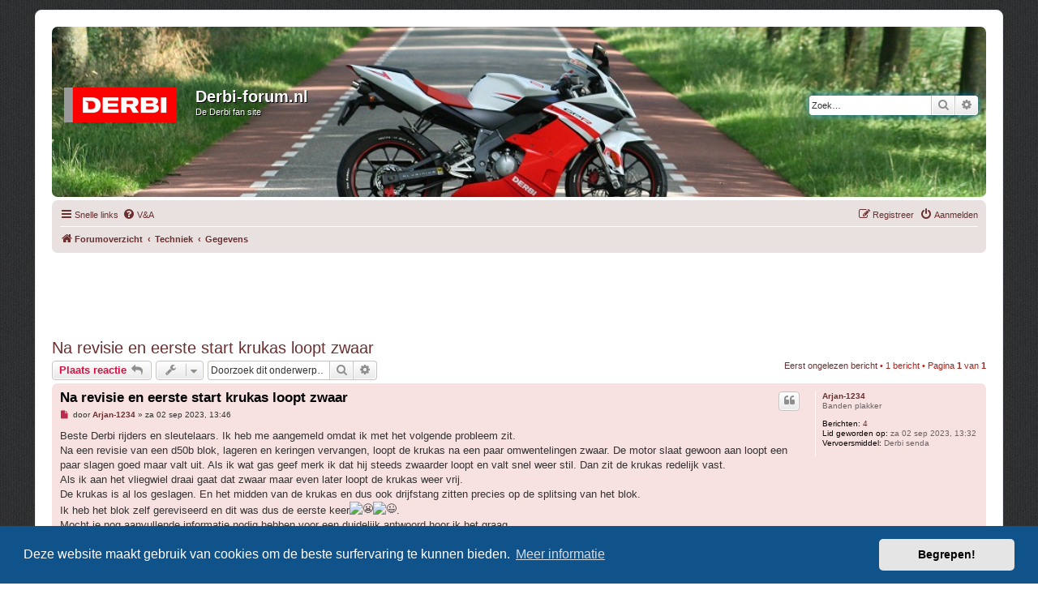

--- FILE ---
content_type: text/html; charset=UTF-8
request_url: https://www.derbi-forum.nl/viewtopic.php?f=7&p=365638&sid=336a9f9c37c755ac813ee59935d71534
body_size: 5542
content:
<!DOCTYPE html>
<html dir="ltr" lang="nl-nl">
<head>
<meta charset="utf-8" />
<meta http-equiv="X-UA-Compatible" content="IE=edge">
<meta name="viewport" content="width=device-width, initial-scale=1" />

<title>Na revisie en eerste start krukas loopt zwaar - Derbi-forum.nl</title>


	<link rel="canonical" href="https://www.derbi-forum.nl/viewtopic.php?t=27898">

<!--
	phpBB style name: prosilver
	Based on style:   prosilver (this is the default phpBB3 style)
	Original author:  Tom Beddard ( http://www.subBlue.com/ )
	Modified by:
-->

<link href="./assets/css/font-awesome.min.css?assets_version=7" rel="stylesheet">
<link href="./styles/derbi-forum/theme/stylesheet.css?assets_version=7" rel="stylesheet">
<link href="./styles/derbi-forum/theme/nl/stylesheet.css?assets_version=7" rel="stylesheet">



	<link href="./assets/cookieconsent/cookieconsent.min.css?assets_version=7" rel="stylesheet">

<!--[if lte IE 9]>
	<link href="./styles/derbi-forum/theme/tweaks.css?assets_version=7" rel="stylesheet">
<![endif]-->





</head>
<body id="phpbb" class="nojs notouch section-viewtopic ltr ">


<div id="wrap" class="wrap">
	<a id="top" class="top-anchor" accesskey="t"></a>
	<div id="page-header">
		<div class="headerbar" role="banner">
					<div class="inner">

			<div id="site-description" class="site-description">
		<a id="logo" class="logo" href="./index.php?sid=dc7ba33f37b42babccb3629fa399ed47" title="Forumoverzicht">
					<span class="site_logo"></span>
				</a>
				<h1>Derbi-forum.nl</h1>
				<p>De Derbi fan site</p>
				<p class="skiplink"><a href="#start_here">Doorgaan naar inhoud</a></p>
			</div>

									<div id="search-box" class="search-box search-header" role="search">
				<form action="./search.php?sid=dc7ba33f37b42babccb3629fa399ed47" method="get" id="search">
				<fieldset>
					<input name="keywords" id="keywords" type="search" maxlength="128" title="Zoek op sleutelwoorden" class="inputbox search tiny" size="20" value="" placeholder="Zoek…" />
					<button class="button button-search" type="submit" title="Zoek">
						<i class="icon fa-search fa-fw" aria-hidden="true"></i><span class="sr-only">Zoek</span>
					</button>
					<a href="./search.php?sid=dc7ba33f37b42babccb3629fa399ed47" class="button button-search-end" title="Uitgebreid zoeken">
						<i class="icon fa-cog fa-fw" aria-hidden="true"></i><span class="sr-only">Uitgebreid zoeken</span>
					</a>
					<input type="hidden" name="sid" value="dc7ba33f37b42babccb3629fa399ed47" />

				</fieldset>
				</form>
			</div>
						
			</div>
					</div>
				<div class="navbar" role="navigation">
	<div class="inner">

	<ul id="nav-main" class="nav-main linklist" role="menubar">

		<li id="quick-links" class="quick-links dropdown-container responsive-menu" data-skip-responsive="true">
			<a href="#" class="dropdown-trigger">
				<i class="icon fa-bars fa-fw" aria-hidden="true"></i><span>Snelle links</span>
			</a>
			<div class="dropdown">
				<div class="pointer"><div class="pointer-inner"></div></div>
				<ul class="dropdown-contents" role="menu">
					
											<li class="separator"></li>
																									<li>
								<a href="./search.php?search_id=unreadposts&amp;sid=dc7ba33f37b42babccb3629fa399ed47" role="menuitem">
									<i class="icon fa-file-o fa-fw icon-red" aria-hidden="true"></i><span>Ongelezen berichten</span>
								</a>
							</li>
													<li>
								<a href="./search.php?search_id=unanswered&amp;sid=dc7ba33f37b42babccb3629fa399ed47" role="menuitem">
									<i class="icon fa-file-o fa-fw icon-gray" aria-hidden="true"></i><span>Onbeantwoorde onderwerpen</span>
								</a>
							</li>
							<li>
								<a href="./search.php?search_id=active_topics&amp;sid=dc7ba33f37b42babccb3629fa399ed47" role="menuitem">
									<i class="icon fa-file-o fa-fw icon-blue" aria-hidden="true"></i><span>Actieve onderwerpen</span>
								</a>
							</li>
							<li class="separator"></li>
							<li>
								<a href="./search.php?sid=dc7ba33f37b42babccb3629fa399ed47" role="menuitem">
									<i class="icon fa-search fa-fw" aria-hidden="true"></i><span>Zoek</span>
								</a>
							</li>
					
										<li class="separator"></li>

									</ul>
			</div>
		</li>

				<li data-skip-responsive="true">
			<a href="/app.php/help/faq?sid=dc7ba33f37b42babccb3629fa399ed47" rel="help" title="Veelgestelde vragen" role="menuitem">
				<i class="icon fa-question-circle fa-fw" aria-hidden="true"></i><span>V&amp;A</span>
			</a>
		</li>
						
			<li class="rightside"  data-skip-responsive="true">
			<a href="./ucp.php?mode=login&amp;redirect=viewtopic.php%3Ff%3D7%26p%3D365638&amp;sid=dc7ba33f37b42babccb3629fa399ed47" title="Aanmelden" accesskey="x" role="menuitem">
				<i class="icon fa-power-off fa-fw" aria-hidden="true"></i><span>Aanmelden</span>
			</a>
		</li>
					<li class="rightside" data-skip-responsive="true">
				<a href="./ucp.php?mode=register&amp;sid=dc7ba33f37b42babccb3629fa399ed47" role="menuitem">
					<i class="icon fa-pencil-square-o  fa-fw" aria-hidden="true"></i><span>Registreer</span>
				</a>
			</li>
						</ul>

	<ul id="nav-breadcrumbs" class="nav-breadcrumbs linklist navlinks" role="menubar">
				
		
		<li class="breadcrumbs" itemscope itemtype="https://schema.org/BreadcrumbList">

			
							<span class="crumb" itemtype="https://schema.org/ListItem" itemprop="itemListElement" itemscope><a itemprop="item" href="./index.php?sid=dc7ba33f37b42babccb3629fa399ed47" accesskey="h" data-navbar-reference="index"><i class="icon fa-home fa-fw"></i><span itemprop="name">Forumoverzicht</span></a><meta itemprop="position" content="1" /></span>

											
								<span class="crumb" itemtype="https://schema.org/ListItem" itemprop="itemListElement" itemscope data-forum-id="1"><a itemprop="item" href="./viewforum.php?f=1&amp;sid=dc7ba33f37b42babccb3629fa399ed47"><span itemprop="name">Techniek</span></a><meta itemprop="position" content="2" /></span>
															
								<span class="crumb" itemtype="https://schema.org/ListItem" itemprop="itemListElement" itemscope data-forum-id="7"><a itemprop="item" href="./viewforum.php?f=7&amp;sid=dc7ba33f37b42babccb3629fa399ed47"><span itemprop="name">Gegevens</span></a><meta itemprop="position" content="3" /></span>
							
					</li>

		
					<li class="rightside responsive-search">
				<a href="./search.php?sid=dc7ba33f37b42babccb3629fa399ed47" title="Bekijk de uitgebreide zoekopties" role="menuitem">
					<i class="icon fa-search fa-fw" aria-hidden="true"></i><span class="sr-only">Zoek</span>
				</a>
			</li>
			</ul>

	</div>
</div>
	</div>

	
	<script async src="https://pagead2.googlesyndication.com/pagead/js/adsbygoogle.js"></script>
	<!-- Derbi-forum Header -->
	<ins class="adsbygoogle"
		 style="display:block;width:728px;height:90px;margin:0 auto;"
		 data-ad-client="ca-pub-3277745494094018"
		 data-ad-slot="4882449301"></ins>
	<script>
		(adsbygoogle = window.adsbygoogle || []).push({});
	</script>

	<a id="start_here" class="anchor"></a>
	<div id="page-body" class="page-body" role="main">
		
		
<h2 class="topic-title"><a href="./viewtopic.php?f=7&amp;t=27898&amp;sid=dc7ba33f37b42babccb3629fa399ed47">Na revisie en eerste start krukas loopt zwaar</a></h2>
<!-- NOTE: remove the style="display: none" when you want to have the forum description on the topic body -->
<div style="display: none !important;">Gegevens verzamelt over oa. uitlaten, ontstekingen, krukassen, handboeken etc.<br /></div>


<div class="action-bar bar-top">
	
			<a href="./posting.php?mode=reply&amp;f=7&amp;t=27898&amp;sid=dc7ba33f37b42babccb3629fa399ed47" class="button" title="Plaats een reactie">
							<span>Plaats reactie</span> <i class="icon fa-reply fa-fw" aria-hidden="true"></i>
					</a>
	
			<div class="dropdown-container dropdown-button-control topic-tools">
		<span title="Onderwerpgereedschap" class="button button-secondary dropdown-trigger dropdown-select">
			<i class="icon fa-wrench fa-fw" aria-hidden="true"></i>
			<span class="caret"><i class="icon fa-sort-down fa-fw" aria-hidden="true"></i></span>
		</span>
		<div class="dropdown">
			<div class="pointer"><div class="pointer-inner"></div></div>
			<ul class="dropdown-contents">
																												<li>
					<a href="./viewtopic.php?f=7&amp;t=27898&amp;sid=dc7ba33f37b42babccb3629fa399ed47&amp;view=print" title="Afdrukweergave" accesskey="p">
						<i class="icon fa-print fa-fw" aria-hidden="true"></i><span>Afdrukweergave</span>
					</a>
				</li>
											</ul>
		</div>
	</div>
	
			<div class="search-box" role="search">
			<form method="get" id="topic-search" action="./search.php?sid=dc7ba33f37b42babccb3629fa399ed47">
			<fieldset>
				<input class="inputbox search tiny"  type="search" name="keywords" id="search_keywords" size="20" placeholder="Doorzoek dit onderwerp…" />
				<button class="button button-search" type="submit" title="Zoek">
					<i class="icon fa-search fa-fw" aria-hidden="true"></i><span class="sr-only">Zoek</span>
				</button>
				<a href="./search.php?sid=dc7ba33f37b42babccb3629fa399ed47" class="button button-search-end" title="Uitgebreid zoeken">
					<i class="icon fa-cog fa-fw" aria-hidden="true"></i><span class="sr-only">Uitgebreid zoeken</span>
				</a>
				<input type="hidden" name="t" value="27898" />
<input type="hidden" name="sf" value="msgonly" />
<input type="hidden" name="sid" value="dc7ba33f37b42babccb3629fa399ed47" />

			</fieldset>
			</form>
		</div>
	
			<div class="pagination">
			<a href="#unread" class="mark">Eerst ongelezen bericht</a> &bull; 1 bericht
							&bull; Pagina <strong>1</strong> van <strong>1</strong>
					</div>
		</div>




				<a id="unread" class="anchor"></a>
		<div id="p365638" class="post has-profile bg2 unreadpost">
		<div class="inner">

		<dl class="postprofile" id="profile365638">
			<dt class="has-profile-rank no-avatar">
				<div class="avatar-container">
																			</div>
								<a href="./memberlist.php?mode=viewprofile&amp;u=11394&amp;sid=dc7ba33f37b42babccb3629fa399ed47" class="username">Arjan-1234</a>							</dt>

						<dd class="profile-rank">Banden plakker</dd>			
		<dd class="profile-posts"><strong>Berichten:</strong> <a href="./search.php?author_id=11394&amp;sr=posts&amp;sid=dc7ba33f37b42babccb3629fa399ed47">4</a></dd>		<dd class="profile-joined"><strong>Lid geworden op:</strong> za 02 sep 2023, 13:32</dd>		
		
											<dd class="profile-custom-field profile-brommer"><strong>Vervoersmiddel:</strong> Derbi senda</dd>
							
						
		</dl>

		<div class="postbody">
						<div id="post_content365638">

					<h3 class="first">
						<a class="first-unread" href="./viewtopic.php?p=365638&amp;sid=dc7ba33f37b42babccb3629fa399ed47#p365638">Na revisie en eerste start krukas loopt zwaar</a>
		</h3>

													<ul class="post-buttons">
																																									<li>
							<a href="./posting.php?mode=quote&amp;f=7&amp;p=365638&amp;sid=dc7ba33f37b42babccb3629fa399ed47" title="Reageer met citaat" class="button button-icon-only">
								<i class="icon fa-quote-left fa-fw" aria-hidden="true"></i><span class="sr-only">Citeer</span>
							</a>
						</li>
														</ul>
							
						<p class="author">
									<a class="unread" href="./viewtopic.php?p=365638&amp;sid=dc7ba33f37b42babccb3629fa399ed47#p365638" title="Ongelezen bericht">
						<i class="icon fa-file fa-fw icon-red icon-md" aria-hidden="true"></i><span class="sr-only">Ongelezen bericht</span>
					</a>
								<span class="responsive-hide">door <strong><a href="./memberlist.php?mode=viewprofile&amp;u=11394&amp;sid=dc7ba33f37b42babccb3629fa399ed47" class="username">Arjan-1234</a></strong> &raquo; </span><time datetime="2023-09-02T11:46:00+00:00">za 02 sep 2023, 13:46</time>
			</p>
			
			
			
			<div class="content">Beste Derbi rijders en sleutelaars. Ik heb me aangemeld omdat ik met het volgende probleem zit.  <br>
Na een revisie van een d50b blok, lageren en keringen vervangen, loopt de krukas na een paar omwentelingen zwaar. De motor slaat gewoon aan loopt een paar slagen goed maar valt uit. Als ik wat gas geef merk ik dat hij steeds zwaarder loopt en valt snel weer stil. Dan zit de krukas redelijk vast. <br>
Als ik aan het vliegwiel draai gaat dat zwaar maar even later loopt de krukas weer vrij. <br>
De krukas is al los geslagen. En het midden van de krukas en dus ook drijfstang zitten precies op de splitsing van het blok. <br>
Ik heb het blok zelf gereviseerd en dit was dus de eerste keer<img alt="😬" class="emoji smilies" draggable="false" src="//twemoji.maxcdn.com/2/svg/1f62c.svg"><img alt="😉" class="emoji smilies" draggable="false" src="//twemoji.maxcdn.com/2/svg/1f609.svg">. <br>
Mocht je nog aanvullende informatie nodig hebben voor een duidelijk antwoord hoor ik het graag. <br>
Ik ben benieuwd wat er aan de hand is.</div>

			
			
									
									
						</div>

		</div>

				<div class="back2top">
						<a href="#top" class="top" title="Omhoog">
				<i class="icon fa-chevron-circle-up fa-fw icon-gray" aria-hidden="true"></i>
				<span class="sr-only">Omhoog</span>
			</a>
					</div>
		
		</div>
	</div>

	

	<div class="action-bar bar-bottom">
	
			<a href="./posting.php?mode=reply&amp;f=7&amp;t=27898&amp;sid=dc7ba33f37b42babccb3629fa399ed47" class="button" title="Plaats een reactie">
							<span>Plaats reactie</span> <i class="icon fa-reply fa-fw" aria-hidden="true"></i>
					</a>
		
		<div class="dropdown-container dropdown-button-control topic-tools">
		<span title="Onderwerpgereedschap" class="button button-secondary dropdown-trigger dropdown-select">
			<i class="icon fa-wrench fa-fw" aria-hidden="true"></i>
			<span class="caret"><i class="icon fa-sort-down fa-fw" aria-hidden="true"></i></span>
		</span>
		<div class="dropdown">
			<div class="pointer"><div class="pointer-inner"></div></div>
			<ul class="dropdown-contents">
																												<li>
					<a href="./viewtopic.php?f=7&amp;t=27898&amp;sid=dc7ba33f37b42babccb3629fa399ed47&amp;view=print" title="Afdrukweergave" accesskey="p">
						<i class="icon fa-print fa-fw" aria-hidden="true"></i><span>Afdrukweergave</span>
					</a>
				</li>
											</ul>
		</div>
	</div>

	
	
	
			<div class="pagination">
			1 bericht
							&bull; Pagina <strong>1</strong> van <strong>1</strong>
					</div>
	</div>


<div class="action-bar actions-jump">
		<p class="jumpbox-return">
		<a href="./viewforum.php?f=7&amp;sid=dc7ba33f37b42babccb3629fa399ed47" class="left-box arrow-left" accesskey="r">
			<i class="icon fa-angle-left fa-fw icon-black" aria-hidden="true"></i><span>Terug naar “Gegevens”</span>
		</a>
	</p>
	
		<div class="jumpbox dropdown-container dropdown-container-right dropdown-up dropdown-left dropdown-button-control" id="jumpbox">
			<span title="Ga naar" class="button button-secondary dropdown-trigger dropdown-select">
				<span>Ga naar</span>
				<span class="caret"><i class="icon fa-sort-down fa-fw" aria-hidden="true"></i></span>
			</span>
		<div class="dropdown">
			<div class="pointer"><div class="pointer-inner"></div></div>
			<ul class="dropdown-contents">
																				<li><a href="./viewforum.php?f=1&amp;sid=dc7ba33f37b42babccb3629fa399ed47" class="jumpbox-cat-link"> <span> Techniek</span></a></li>
																<li><a href="./viewforum.php?f=2&amp;sid=dc7ba33f37b42babccb3629fa399ed47" class="jumpbox-sub-link"><span class="spacer"></span> <span>&#8627; &nbsp; General</span></a></li>
																<li><a href="./viewforum.php?f=3&amp;sid=dc7ba33f37b42babccb3629fa399ed47" class="jumpbox-sub-link"><span class="spacer"></span> <span>&#8627; &nbsp; Beginners forum</span></a></li>
																<li><a href="./viewforum.php?f=24&amp;sid=dc7ba33f37b42babccb3629fa399ed47" class="jumpbox-sub-link"><span class="spacer"></span> <span>&#8627; &nbsp; Elektra forum</span></a></li>
																<li><a href="./viewforum.php?f=68&amp;sid=dc7ba33f37b42babccb3629fa399ed47" class="jumpbox-sub-link"><span class="spacer"></span> <span>&#8627; &nbsp; Uiterlijk forum</span></a></li>
																<li><a href="./viewforum.php?f=4&amp;sid=dc7ba33f37b42babccb3629fa399ed47" class="jumpbox-sub-link"><span class="spacer"></span> <span>&#8627; &nbsp; Opvoeren en tuning</span></a></li>
																<li><a href="./viewforum.php?f=7&amp;sid=dc7ba33f37b42babccb3629fa399ed47" class="jumpbox-sub-link"><span class="spacer"></span> <span>&#8627; &nbsp; Gegevens</span></a></li>
																<li><a href="./viewforum.php?f=6&amp;sid=dc7ba33f37b42babccb3629fa399ed47" class="jumpbox-sub-link"><span class="spacer"></span> <span>&#8627; &nbsp; How-to</span></a></li>
																<li><a href="./viewforum.php?f=38&amp;sid=dc7ba33f37b42babccb3629fa399ed47" class="jumpbox-sub-link"><span class="spacer"></span><span class="spacer"></span> <span>&#8627; &nbsp; How-to's</span></a></li>
																<li><a href="./viewforum.php?f=39&amp;sid=dc7ba33f37b42babccb3629fa399ed47" class="jumpbox-sub-link"><span class="spacer"></span><span class="spacer"></span> <span>&#8627; &nbsp; How-to reageer forum</span></a></li>
																<li><a href="./viewforum.php?f=8&amp;sid=dc7ba33f37b42babccb3629fa399ed47" class="jumpbox-cat-link"> <span> Persoonlijk</span></a></li>
																<li><a href="./viewforum.php?f=9&amp;sid=dc7ba33f37b42babccb3629fa399ed47" class="jumpbox-sub-link"><span class="spacer"></span> <span>&#8627; &nbsp; Gallery</span></a></li>
																<li><a href="./viewforum.php?f=32&amp;sid=dc7ba33f37b42babccb3629fa399ed47" class="jumpbox-sub-link"><span class="spacer"></span><span class="spacer"></span> <span>&#8627; &nbsp; Motor</span></a></li>
																<li><a href="./viewforum.php?f=10&amp;sid=dc7ba33f37b42babccb3629fa399ed47" class="jumpbox-sub-link"><span class="spacer"></span> <span>&#8627; &nbsp; Project log's</span></a></li>
																<li><a href="./viewforum.php?f=33&amp;sid=dc7ba33f37b42babccb3629fa399ed47" class="jumpbox-sub-link"><span class="spacer"></span><span class="spacer"></span> <span>&#8627; &nbsp; Motor project log's</span></a></li>
																<li><a href="./viewforum.php?f=34&amp;sid=dc7ba33f37b42babccb3629fa399ed47" class="jumpbox-sub-link"><span class="spacer"></span><span class="spacer"></span> <span>&#8627; &nbsp; Afgeronde projecten</span></a></li>
																<li><a href="./viewforum.php?f=11&amp;sid=dc7ba33f37b42babccb3629fa399ed47" class="jumpbox-cat-link"> <span> Koop &amp; Verkoop</span></a></li>
																<li><a href="./viewforum.php?f=12&amp;sid=dc7ba33f37b42babccb3629fa399ed47" class="jumpbox-sub-link"><span class="spacer"></span> <span>&#8627; &nbsp; Vraag</span></a></li>
																<li><a href="./viewforum.php?f=67&amp;sid=dc7ba33f37b42babccb3629fa399ed47" class="jumpbox-sub-link"><span class="spacer"></span><span class="spacer"></span> <span>&#8627; &nbsp; Regels</span></a></li>
																<li><a href="./viewforum.php?f=41&amp;sid=dc7ba33f37b42babccb3629fa399ed47" class="jumpbox-sub-link"><span class="spacer"></span><span class="spacer"></span> <span>&#8627; &nbsp; Uitlaten</span></a></li>
																<li><a href="./viewforum.php?f=42&amp;sid=dc7ba33f37b42babccb3629fa399ed47" class="jumpbox-sub-link"><span class="spacer"></span><span class="spacer"></span> <span>&#8627; &nbsp; Cilinders</span></a></li>
																<li><a href="./viewforum.php?f=43&amp;sid=dc7ba33f37b42babccb3629fa399ed47" class="jumpbox-sub-link"><span class="spacer"></span><span class="spacer"></span> <span>&#8627; &nbsp; Carburatie/Inlaat</span></a></li>
																<li><a href="./viewforum.php?f=44&amp;sid=dc7ba33f37b42babccb3629fa399ed47" class="jumpbox-sub-link"><span class="spacer"></span><span class="spacer"></span> <span>&#8627; &nbsp; Ontstekingen</span></a></li>
																<li><a href="./viewforum.php?f=45&amp;sid=dc7ba33f37b42babccb3629fa399ed47" class="jumpbox-sub-link"><span class="spacer"></span><span class="spacer"></span> <span>&#8627; &nbsp; Krukassen</span></a></li>
																<li><a href="./viewforum.php?f=46&amp;sid=dc7ba33f37b42babccb3629fa399ed47" class="jumpbox-sub-link"><span class="spacer"></span><span class="spacer"></span> <span>&#8627; &nbsp; Elektronica</span></a></li>
																<li><a href="./viewforum.php?f=47&amp;sid=dc7ba33f37b42babccb3629fa399ed47" class="jumpbox-sub-link"><span class="spacer"></span><span class="spacer"></span> <span>&#8627; &nbsp; Framedelen/Rijwielgedeelte</span></a></li>
																<li><a href="./viewforum.php?f=48&amp;sid=dc7ba33f37b42babccb3629fa399ed47" class="jumpbox-sub-link"><span class="spacer"></span><span class="spacer"></span> <span>&#8627; &nbsp; Kappen/plastic</span></a></li>
																<li><a href="./viewforum.php?f=63&amp;sid=dc7ba33f37b42babccb3629fa399ed47" class="jumpbox-sub-link"><span class="spacer"></span><span class="spacer"></span> <span>&#8627; &nbsp; Motorblok onderdelen</span></a></li>
																<li><a href="./viewforum.php?f=49&amp;sid=dc7ba33f37b42babccb3629fa399ed47" class="jumpbox-sub-link"><span class="spacer"></span><span class="spacer"></span> <span>&#8627; &nbsp; Complete motorblokken</span></a></li>
																<li><a href="./viewforum.php?f=50&amp;sid=dc7ba33f37b42babccb3629fa399ed47" class="jumpbox-sub-link"><span class="spacer"></span><span class="spacer"></span> <span>&#8627; &nbsp; Complete brommer</span></a></li>
																<li><a href="./viewforum.php?f=51&amp;sid=dc7ba33f37b42babccb3629fa399ed47" class="jumpbox-sub-link"><span class="spacer"></span><span class="spacer"></span> <span>&#8627; &nbsp; Overig</span></a></li>
																<li><a href="./viewforum.php?f=13&amp;sid=dc7ba33f37b42babccb3629fa399ed47" class="jumpbox-sub-link"><span class="spacer"></span> <span>&#8627; &nbsp; Aanbod</span></a></li>
																<li><a href="./viewforum.php?f=66&amp;sid=dc7ba33f37b42babccb3629fa399ed47" class="jumpbox-sub-link"><span class="spacer"></span><span class="spacer"></span> <span>&#8627; &nbsp; Regels</span></a></li>
																<li><a href="./viewforum.php?f=52&amp;sid=dc7ba33f37b42babccb3629fa399ed47" class="jumpbox-sub-link"><span class="spacer"></span><span class="spacer"></span> <span>&#8627; &nbsp; Uitlaten</span></a></li>
																<li><a href="./viewforum.php?f=53&amp;sid=dc7ba33f37b42babccb3629fa399ed47" class="jumpbox-sub-link"><span class="spacer"></span><span class="spacer"></span> <span>&#8627; &nbsp; Cilinders</span></a></li>
																<li><a href="./viewforum.php?f=54&amp;sid=dc7ba33f37b42babccb3629fa399ed47" class="jumpbox-sub-link"><span class="spacer"></span><span class="spacer"></span> <span>&#8627; &nbsp; Carburatie/Inlaat</span></a></li>
																<li><a href="./viewforum.php?f=55&amp;sid=dc7ba33f37b42babccb3629fa399ed47" class="jumpbox-sub-link"><span class="spacer"></span><span class="spacer"></span> <span>&#8627; &nbsp; Ontstekingen</span></a></li>
																<li><a href="./viewforum.php?f=56&amp;sid=dc7ba33f37b42babccb3629fa399ed47" class="jumpbox-sub-link"><span class="spacer"></span><span class="spacer"></span> <span>&#8627; &nbsp; Krukassen</span></a></li>
																<li><a href="./viewforum.php?f=57&amp;sid=dc7ba33f37b42babccb3629fa399ed47" class="jumpbox-sub-link"><span class="spacer"></span><span class="spacer"></span> <span>&#8627; &nbsp; Elektronica</span></a></li>
																<li><a href="./viewforum.php?f=58&amp;sid=dc7ba33f37b42babccb3629fa399ed47" class="jumpbox-sub-link"><span class="spacer"></span><span class="spacer"></span> <span>&#8627; &nbsp; Framedelen/Rijwielgedeelte</span></a></li>
																<li><a href="./viewforum.php?f=59&amp;sid=dc7ba33f37b42babccb3629fa399ed47" class="jumpbox-sub-link"><span class="spacer"></span><span class="spacer"></span> <span>&#8627; &nbsp; Kappen/plastic</span></a></li>
																<li><a href="./viewforum.php?f=60&amp;sid=dc7ba33f37b42babccb3629fa399ed47" class="jumpbox-sub-link"><span class="spacer"></span><span class="spacer"></span> <span>&#8627; &nbsp; Complete motorblokken</span></a></li>
																<li><a href="./viewforum.php?f=64&amp;sid=dc7ba33f37b42babccb3629fa399ed47" class="jumpbox-sub-link"><span class="spacer"></span><span class="spacer"></span> <span>&#8627; &nbsp; Motorblok onderdelen</span></a></li>
																<li><a href="./viewforum.php?f=61&amp;sid=dc7ba33f37b42babccb3629fa399ed47" class="jumpbox-sub-link"><span class="spacer"></span><span class="spacer"></span> <span>&#8627; &nbsp; Opruiming (veel onderdelen)</span></a></li>
																<li><a href="./viewforum.php?f=65&amp;sid=dc7ba33f37b42babccb3629fa399ed47" class="jumpbox-sub-link"><span class="spacer"></span><span class="spacer"></span> <span>&#8627; &nbsp; Brommer in onderdelen</span></a></li>
																<li><a href="./viewforum.php?f=40&amp;sid=dc7ba33f37b42babccb3629fa399ed47" class="jumpbox-sub-link"><span class="spacer"></span><span class="spacer"></span> <span>&#8627; &nbsp; Complete brommer</span></a></li>
																<li><a href="./viewforum.php?f=62&amp;sid=dc7ba33f37b42babccb3629fa399ed47" class="jumpbox-sub-link"><span class="spacer"></span><span class="spacer"></span> <span>&#8627; &nbsp; Overig aanbod</span></a></li>
																<li><a href="./viewforum.php?f=14&amp;sid=dc7ba33f37b42babccb3629fa399ed47" class="jumpbox-sub-link"><span class="spacer"></span> <span>&#8627; &nbsp; Diensten</span></a></li>
																<li><a href="./viewforum.php?f=71&amp;sid=dc7ba33f37b42babccb3629fa399ed47" class="jumpbox-sub-link"><span class="spacer"></span><span class="spacer"></span> <span>&#8627; &nbsp; Diensten</span></a></li>
																<li><a href="./viewforum.php?f=70&amp;sid=dc7ba33f37b42babccb3629fa399ed47" class="jumpbox-sub-link"><span class="spacer"></span><span class="spacer"></span> <span>&#8627; &nbsp; Diensten Reageer forum</span></a></li>
																<li><a href="./viewforum.php?f=15&amp;sid=dc7ba33f37b42babccb3629fa399ed47" class="jumpbox-cat-link"> <span> Overige</span></a></li>
																<li><a href="./viewforum.php?f=16&amp;sid=dc7ba33f37b42babccb3629fa399ed47" class="jumpbox-sub-link"><span class="spacer"></span> <span>&#8627; &nbsp; Café</span></a></li>
																<li><a href="./viewforum.php?f=17&amp;sid=dc7ba33f37b42babccb3629fa399ed47" class="jumpbox-sub-link"><span class="spacer"></span> <span>&#8627; &nbsp; Meetings</span></a></li>
																<li><a href="./viewforum.php?f=69&amp;sid=dc7ba33f37b42babccb3629fa399ed47" class="jumpbox-sub-link"><span class="spacer"></span><span class="spacer"></span> <span>&#8627; &nbsp; Nabespreking meetings</span></a></li>
																<li><a href="./viewforum.php?f=37&amp;sid=dc7ba33f37b42babccb3629fa399ed47" class="jumpbox-sub-link"><span class="spacer"></span> <span>&#8627; &nbsp; Use and abuse</span></a></li>
																<li><a href="./viewforum.php?f=31&amp;sid=dc7ba33f37b42babccb3629fa399ed47" class="jumpbox-sub-link"><span class="spacer"></span> <span>&#8627; &nbsp; Contest forum</span></a></li>
											</ul>
		</div>
	</div>

	</div>



			</div>

		
	<script async src="https://pagead2.googlesyndication.com/pagead/js/adsbygoogle.js"></script>
	<!-- Derbi Forum Footer -->
	<ins class="adsbygoogle"
		 style="display:block;width:728px;height:90px;margin:0 auto;"
		 data-ad-client="ca-pub-3277745494094018"
		 data-ad-slot="1347963604"></ins>
	<script>
		 (adsbygoogle = window.adsbygoogle || []).push({});
	</script>
	
	<div id="page-footer" class="page-footer" role="contentinfo">
		<div class="navbar" role="navigation">
	<div class="inner">

	<ul id="nav-footer" class="nav-footer linklist" role="menubar">
		<li class="breadcrumbs">
									<span class="crumb"><a href="./index.php?sid=dc7ba33f37b42babccb3629fa399ed47" data-navbar-reference="index"><i class="icon fa-home fa-fw" aria-hidden="true"></i><span>Forumoverzicht</span></a></span>					</li>
		
				<li class="rightside">Alle tijden zijn <span title="Europa/Amsterdam">UTC+01:00</span></li>
							<li class="rightside">
				<a href="./ucp.php?mode=delete_cookies&amp;sid=dc7ba33f37b42babccb3629fa399ed47" data-ajax="true" data-refresh="true" role="menuitem">
					<i class="icon fa-trash fa-fw" aria-hidden="true"></i><span>Verwijder cookies</span>
				</a>
			</li>
														</ul>

	</div>
</div>
	
		<div class="copyright">
			<p>Derbi-forum.nl &copy;</p>
						<p class="footer-row" role="menu">
				<a class="footer-link" href="./ucp.php?mode=privacy&amp;sid=dc7ba33f37b42babccb3629fa399ed47" title="Privacy" role="menuitem">
					<span class="footer-link-text">Privacy</span>
				</a>
				|
				<a class="footer-link" href="./ucp.php?mode=terms&amp;sid=dc7ba33f37b42babccb3629fa399ed47" title="Gebruikersvoorwaarden" role="menuitem">
					<span class="footer-link-text">Gebruikersvoorwaarden</span>
				</a>
			</p>
								</div>
	
		<div id="darkenwrapper" class="darkenwrapper" data-ajax-error-title="AJAX-fout" data-ajax-error-text="Er ging iets mis met het verwerken van je aanvraag." data-ajax-error-text-abort="Aanvraag is afgebroken door de gebruiker." data-ajax-error-text-timeout="Je aanvraag is verlopen; probeer het nog een keer." data-ajax-error-text-parsererror="Er ging iets mis met de aanvraag en de server stuurde een ongeldige reactie terug.">
			<div id="darken" class="darken">&nbsp;</div>
		</div>
	
		<div id="phpbb_alert" class="phpbb_alert" data-l-err="Fout" data-l-timeout-processing-req="Tijdslimiet voor aanvraag verstreken.">
			<a href="#" class="alert_close">
				<i class="icon fa-times-circle fa-fw" aria-hidden="true"></i>
			</a>
			<h3 class="alert_title">&nbsp;</h3><p class="alert_text"></p>
		</div>
		<div id="phpbb_confirm" class="phpbb_alert">
			<a href="#" class="alert_close">
				<i class="icon fa-times-circle fa-fw" aria-hidden="true"></i>
			</a>
			<div class="alert_text"></div>
		</div>
	</div>
	
	</div>
	
	<div>
		<a id="bottom" class="anchor" accesskey="z"></a>
			</div>
	
	<script src="./assets/javascript/jquery-3.5.1.min.js?assets_version=7"></script>
		<script src="./assets/javascript/core.js?assets_version=7"></script>
				
			<script src="./assets/cookieconsent/cookieconsent.min.js?assets_version=7"></script>
		<script>
			if (typeof window.cookieconsent === "object") {
				window.addEventListener("load", function(){
					window.cookieconsent.initialise({
						"palette": {
							"popup": {
								"background": "#0F538A"
							},
							"button": {
								"background": "#E5E5E5"
							}
						},
						"theme": "classic",
						"content": {
							"message": "Deze\u0020website\u0020maakt\u0020gebruik\u0020van\u0020cookies\u0020om\u0020de\u0020beste\u0020surfervaring\u0020te\u0020kunnen\u0020bieden.",
							"dismiss": "Begrepen\u0021",
							"link": "Meer\u0020informatie",
							"href": "./ucp.php?mode=privacy&amp;sid=dc7ba33f37b42babccb3629fa399ed47"
						}
					});
				});
			}
		</script>
		
		
		<script src="./styles/prosilver/template/forum_fn.js?assets_version=7"></script>
<script src="./styles/prosilver/template/ajax.js?assets_version=7"></script>

	
		
	</body>
	</html>
	

--- FILE ---
content_type: text/html; charset=utf-8
request_url: https://www.google.com/recaptcha/api2/aframe
body_size: 269
content:
<!DOCTYPE HTML><html><head><meta http-equiv="content-type" content="text/html; charset=UTF-8"></head><body><script nonce="LNuKNIYPRjru8urqBCZv0w">/** Anti-fraud and anti-abuse applications only. See google.com/recaptcha */ try{var clients={'sodar':'https://pagead2.googlesyndication.com/pagead/sodar?'};window.addEventListener("message",function(a){try{if(a.source===window.parent){var b=JSON.parse(a.data);var c=clients[b['id']];if(c){var d=document.createElement('img');d.src=c+b['params']+'&rc='+(localStorage.getItem("rc::a")?sessionStorage.getItem("rc::b"):"");window.document.body.appendChild(d);sessionStorage.setItem("rc::e",parseInt(sessionStorage.getItem("rc::e")||0)+1);localStorage.setItem("rc::h",'1769314978075');}}}catch(b){}});window.parent.postMessage("_grecaptcha_ready", "*");}catch(b){}</script></body></html>

--- FILE ---
content_type: text/css
request_url: https://www.derbi-forum.nl/styles/derbi-forum/theme/colours.css?hash=3b03ccfa
body_size: 4689
content:
/*
--------------------------------------------------------------
Colours and backgrounds for common.css
-------------------------------------------------------------- */

html,
body {
  color: #ab2219;
  background: url("./images/classy_fabric.png") repeat;
}

h1 {
  color: #ffffff;
}

h2 {
  color: #28313f;
}

h3 {
  border-bottom-color: #cccccc;
  color: #763333;
}

hr {
  border-color: #ffffff;
  border-top-color: #cccccc;
}

/*
--------------------------------------------------------------
Colours and backgrounds for links.css
-------------------------------------------------------------- */

a {
  color: #6a2f2f;
}
a:hover {
  color: #d31141;
}

/* Links on gradient backgrounds */
.forumbg .header a,
.forabg .header a,
th a {
  color: #ffffff;
}

.forumbg .header a:hover,
.forabg .header a:hover,
th a:hover {
  color: #a8d8ff;
}

/* Notification mark read link */
.dropdown-extended a.mark_read {
  background-color: #ffffff;
}

/* Post body links */
.postlink {
  border-bottom-color: #aa5e5e;
  color: #aa5e5e;
}

.postlink:visited {
  border-bottom-color: #5d8fbd;
  color: #5d8fbd;
}

.postlink:hover {
  background-color: #d0e4f6;
  color: #0d4473;
}

.signature a,
.signature a:hover {
  background-color: transparent;
}

/* Back to top of page */
.top i {
  color: #999999;
}

/* Arrow links  */
.arrow-left:hover,
.arrow-right:hover {
  color: #aa5e5e;
}

/* Round cornered boxes and backgrounds
---------------------------------------- */
.wrap {
  background-color: #fff;
  border-color: #e6e9ed;
}

.headerbar {
  color: #ffffff;
  background-image: url("./images/banner.jpg");
  background-color: #a15757;
  background-position: 50% 50%;
  background-size: cover;
}

.forumbg {
  background-color: #eb1212;
  background-image: -webkit-linear-gradient(
    top,
    #ff6a6a 0%,
    #c30000 2px,
    #eb1212 92px,
    #eb1212 100%
  );
  background-image: linear-gradient(
    to bottom,
    #ff6a6a 0%,
    #c30000 2px,
    #eb1212 92px,
    #eb1212 100%
  );
  background-repeat: repeat-x;
}

.forabg {
  background-color: #c30000;
  background-image: -webkit-linear-gradient(
    top,
    #ff6a6a 0%,
    #eb1212 2px,
    #c30000 92px,
    #c30000 100%
  );
  background-image: linear-gradient(
    to bottom,
    #ff6a6a 0%,
    #eb1212 2px,
    #c30000 92px,
    #c30000 100%
  );
  background-repeat: repeat-x;
}

.navbar {
  background-color: #e9e1e0;
}

.site-description h1,
.site-description p {
  text-shadow: 1px 1px #000;
}

.panel {
  background-color: #eee5e5;
  color: #28313f;
}

.post:target .content {
  color: #000000;
}

.post h3 a.first-unread,
.post:target h3 a {
  color: #000000;
}

.bg1 {
  background-color: #fff1f1;
}

table.zebra-list tr:nth-child(odd) td,
ul.zebra-list li:nth-child(odd) {
  background-color: #fff1f1;
}

.bg2 {
  background-color: #f7e1e1;
}

table.zebra-list tr:nth-child(even) td,
ul.zebra-list li:nth-child(even) {
  background-color: #f7e1e1;
}

.bg3 {
  background-color: #e9e1e0;
}

.ucprowbg {
  background-color: #dcdee2;
}

.fieldsbg {
  background-color: #e7e8ea;
}

.site_logo {
  background-image: url("./images/site_logo.gif");
}

/* Horizontal lists
----------------------------------------*/

ul.navlinks {
  border-top-color: #ffffff;
}

/* Table styles
----------------------------------------*/
table.table1 thead th {
  color: #ffffff;
}

table.table1 tbody tr {
  border-color: #bfc1cf;
}

table.table1 tbody tr:hover,
table.table1 tbody tr.hover {
  background-color: #ecd9d9;
  color: #000;
}

table.table1 td {
  color: #ab2219;
}

table.table1 tbody td {
  border-top-color: #fafafa;
}

table.table1 tbody th {
  border-bottom-color: #000000;
  color: #333333;
  background-color: #ffffff;
}

table.info tbody th {
  color: #000000;
}

/* Misc layout styles
---------------------------------------- */
dl.details dt {
  color: #000000;
}

dl.details dd {
  color: #765f5f;
}

.sep {
  color: #1198d9;
}

/* Icon styles
---------------------------------------- */
.icon.icon-blue,
a:hover .icon.icon-blue {
  color: #196db5;
}

.icon.icon-green,
a:hover .icon.icon-green {
  color: #1b9a1b;
}

.icon.icon-red,
a:hover .icon.icon-red {
  color: #bc2a4d;
}

.icon.icon-orange,
a:hover .icon.icon-orange {
  color: #ff6600;
}

.icon.icon-bluegray,
a:hover .icon.icon-bluegray {
  color: #ab2219;
}

.icon.icon-gray,
a:hover .icon.icon-gray {
  color: #777777;
}

.icon.icon-lightgray,
a:hover .icon.icon-lightgray {
  color: #999999;
}

.icon.icon-black,
a:hover .icon.icon-black {
  color: #333333;
}

.alert_close .icon:before {
  background-color: #ffffff;
}

/* Jumpbox */
.jumpbox .dropdown li {
  border-top-color: #cccccc;
}

.jumpbox-cat-link {
  background-color: #c30000;
  border-top-color: #c30000;
  color: #ffffff;
}

.jumpbox-cat-link:hover {
  background-color: #eb1212;
  border-top-color: #eb1212;
  color: #ffffff;
}

.jumpbox-forum-link {
  background-color: #f7e1e1;
}

.jumpbox-forum-link:hover {
  background-color: #f6f4d0;
}

.jumpbox .dropdown .pointer-inner {
  border-color: #f7e1e1 transparent;
}

.jumpbox-sub-link {
  background-color: #f7e1e1;
}

.jumpbox-sub-link:hover {
  background-color: #f1f8ff;
}

/* Miscellaneous styles
---------------------------------------- */

.copyright {
  color: #555555;
}

.error {
  color: #bc2a4d;
}

.reported {
  background-color: #f7ecef;
}

li.reported:hover {
  background-color: #ecd5d8 !important;
}
.sticky,
.announce {
  /* you can add a background for stickies and announcements*/
}

div.rules {
  background-color: #ecd5d8;
  color: #bc2a4d;
}

p.post-notice {
  background-color: #ecd5d8;
  background-image: none;
}

/*
--------------------------------------------------------------
Colours and backgrounds for content.css
-------------------------------------------------------------- */

ul.forums {
  background-color: #efefef;
}

ul.topiclist li {
  color: #4c5d77;
}

ul.topiclist dd {
  border-left-color: #ffffff;
}

.rtl ul.topiclist dd {
  border-right-color: #ffffff;
  border-left-color: transparent;
}

li.row {
  border-top-color: #ffffff;
  border-bottom-color: #00608f;
  background: #efefef;
}

li.row strong {
  color: #000000;
}

li.row:hover {
  background-color: #e7e7e7;
}

li.row:hover dd {
  border-left-color: #cccccc;
}

.rtl li.row:hover dd {
  border-right-color: #cccccc;
  border-left-color: transparent;
}

li.header dt,
li.header dd {
  color: #ffffff;
}

/* Post body styles
----------------------------------------*/
.postbody {
  color: #333333;
}

/* Content container styles
----------------------------------------*/
.content {
  color: #333333;
}

.content h2,
.panel h2 {
  color: #763333;
  border-bottom-color: #cccccc;
}

dl.faq dt {
  color: #333333;
}

.posthilit {
  background-color: #f3bfcc;
  color: #bc2a4d;
}

.announce,
.unreadpost {
  /* Highlight the announcements & unread posts box */
}

/* Post signature */
.signature {
  border-top-color: #cccccc;
}

/* Post noticies */
.notice {
  border-top-color: #cccccc;
}

/* BB Code styles
----------------------------------------*/
/* Quote block */
blockquote {
  background-color: #ebdddd;
  border-color: #ced2db;
}

blockquote blockquote {
  /* Nested quotes */
  background-color: #efd9d9;
}

blockquote blockquote blockquote {
  /* Nested quotes */
  background-color: #ebdddd;
}

/* Code block */
.codebox {
  background-color: #ffffff;
  border-color: #c9d2d8;
}

.codebox p {
  border-bottom-color: #cccccc;
}

.codebox code {
  color: #2e8b57;
}

/* Attachments
----------------------------------------*/
.attachbox {
  background-color: #ffffff;
  border-color: #c9d2d8;
}

.pm-message .attachbox {
  background-color: #f2f3f3;
}

.attachbox dd {
  border-top-color: #c9d2d8;
}

.attachbox p {
  color: #666666;
}

.attachbox p.stats {
  color: #666666;
}

.attach-image img {
  border-color: #999999;
}

/* Inline image thumbnails */

dl.file dd {
  color: #666666;
}

dl.thumbnail img {
  border-color: #666666;
  background-color: #ffffff;
}

dl.thumbnail dd {
  color: #666666;
}

dl.thumbnail dt a:hover {
  background-color: #eeeeee;
}

dl.thumbnail dt a:hover img {
  border-color: #aa5e5e;
}

/* Post poll styles
----------------------------------------*/

fieldset.polls dl {
  border-top-color: #dcdee2;
  color: #666666;
}

fieldset.polls dl.voted {
  color: #000000;
}

fieldset.polls dd div {
  color: #ffffff;
}

.rtl .pollbar1,
.rtl .pollbar2,
.rtl .pollbar3,
.rtl .pollbar4,
.rtl .pollbar5 {
  border-right-color: transparent;
}

.pollbar1 {
  background-color: #aa2346;
  border-bottom-color: #74162c;
  border-right-color: #74162c;
}

.rtl .pollbar1 {
  border-left-color: #74162c;
}

.pollbar2 {
  background-color: #be1e4a;
  border-bottom-color: #8c1c38;
  border-right-color: #8c1c38;
}

.rtl .pollbar2 {
  border-left-color: #8c1c38;
}

.pollbar3 {
  background-color: #d11a4e;
  border-bottom-color: #aa2346;
  border-right-color: #aa2346;
}

.rtl .pollbar3 {
  border-left-color: #aa2346;
}

.pollbar4 {
  background-color: #e41653;
  border-bottom-color: #be1e4a;
  border-right-color: #be1e4a;
}

.rtl .pollbar4 {
  border-left-color: #be1e4a;
}

.pollbar5 {
  background-color: #f81157;
  border-bottom-color: #d11a4e;
  border-right-color: #d11a4e;
}

.rtl .pollbar5 {
  border-left-color: #d11a4e;
}

/* Poster profile block
----------------------------------------*/
.postprofile {
  color: #666666;
  border-color: #ffffff;
}

.pm .postprofile {
  border-color: #dddddd;
}

.postprofile strong {
  color: #000000;
}

.postprofile a {
  color: #6a2f2f;
}

.postprofile a:hover {
  color: #ba2a2a;
}

.online {
  background-image: url("./en/icon_user_online.gif");
}

dd.profile-warnings {
  color: #bc2a4d;
}

/*
--------------------------------------------------------------
Colours and backgrounds for buttons.css
-------------------------------------------------------------- */
.button {
  border-color: #c7c3bf;
  background-color: #e9e9e9; /* Old browsers */ /* FF3.6+ */
  background-image: -webkit-linear-gradient(top, #ffffff 0%, #e9e9e9 100%);
  background-image: linear-gradient(
    to bottom,
    #ffffff 0%,
    #e9e9e9 100%
  ); /* W3C */
  filter: progid:DXImageTransform.Microsoft.gradient( startColorstr='#FFFFFF', endColorstr='#E9E9E9',GradientType=0 ); /* IE6-9 */
  box-shadow: 0 0 0 1px #ffffff inset;
  -webkit-box-shadow: 0 0 0 1px #ffffff inset;
  color: #d31141;
}

.button:hover,
.button:focus {
  border-color: #0a8ed0;
  background-color: #ffffff; /* Old browsers */ /* FF3.6+ */
  background-image: -webkit-linear-gradient(top, #e9e9e9 0%, #ffffff 100%);
  background-image: linear-gradient(
    to bottom,
    #e9e9e9 0%,
    #ffffff 100%
  ); /* W3C */
  filter: progid:DXImageTransform.Microsoft.gradient( startColorstr='#E9E9E9', endColorstr='#FFFFFF',GradientType=0 ); /* IE6-9 */
  text-shadow: 1px 1px 0 #ffffff, -1px -1px 0 #ffffff,
    -1px -1px 0 rgba(188, 42, 77, 0.2);
}

.button .icon,
.button-secondary {
  color: #8f8f8f;
}

.button-secondary:focus,
.button-secondary:hover,
.button:focus .icon,
.button:hover .icon {
  color: #0a8ed0;
}

.button-search:hover,
.button-search-end:hover {
  border-color: #c7c3bf;
}

.caret {
  border-color: #dadada;
}
.caret {
  border-color: #c7c3bf;
}

.contact-icons a {
  border-color: #dcdcdc;
}
.contact-icons a:hover {
  background-color: #f2f6f9;
}

/* Pagination
---------------------------------------- */

.pagination li a {
  background: #ffffff;
  filter: none;
  border-color: #b4bac0;
  box-shadow: none;
  -webkit-box-shadow: none;
  color: #687180;
}

.pagination li.ellipsis span {
  background: transparent;
  color: #000000;
}

.pagination li.active span {
  background: #a06565;
  border-color: #a06565;
  color: #ffffff;
}

.pagination li a:hover,
.pagination li a:hover .icon,
.pagination .dropdown-visible a.dropdown-trigger,
.nojs .pagination .dropdown-container:hover a.dropdown-trigger {
  background: #aa5e5e;
  border-color: #aa5e5e;
  filter: none;
  color: #ffffff;
  text-shadow: none;
}

/* Search box
--------------------------------------------- */

.search-box .inputbox,
.search-box .inputbox:hover,
.search-box .inputbox:focus {
  border-color: #c7c3bf;
}

.search-header {
  box-shadow: 0 0 10px #0075b0;
}

.search-results li:hover,
.search-results li.active {
  background-color: #ecd9d9;
}

/* Icon images
---------------------------------------- */

.contact-icon {
  background-image: url("./images/icons_contact.png");
}

/* Profile & navigation icons */
.pm-icon {
  background-position: 0 0;
}
.email-icon {
  background-position: -21px 0;
}
.jabber-icon {
  background-position: -80px 0;
}
.phpbb_icq-icon {
  background-position: -61px 0;
}
.phpbb_wlm-icon {
  background-position: -182px 0;
}
.phpbb_aol-icon {
  background-position: -244px 0;
}
.phpbb_website-icon {
  background-position: -40px 0;
}
.phpbb_youtube-icon {
  background-position: -98px 0;
}
.phpbb_facebook-icon {
  background-position: -119px 0;
}
.phpbb_skype-icon {
  background-position: -161px 0;
}
.phpbb_twitter-icon {
  background-position: -203px 0;
}
.phpbb_yahoo-icon {
  background-position: -224px 0;
}

/* Forum icons & Topic icons */
.global_read {
  background-image: url("./images/announce_read.gif");
}
.global_read_mine {
  background-image: url("./images/announce_read_mine.gif");
}
.global_read_locked {
  background-image: url("./images/announce_read_locked.gif");
}
.global_read_locked_mine {
  background-image: url("./images/announce_read_locked_mine.gif");
}
.global_unread {
  background-image: url("./images/announce_unread.gif");
}
.global_unread_mine {
  background-image: url("./images/announce_unread_mine.gif");
}
.global_unread_locked {
  background-image: url("./images/announce_unread_locked.gif");
}
.global_unread_locked_mine {
  background-image: url("./images/announce_unread_locked_mine.gif");
}

.announce_read {
  background-image: url("./images/announce_read.gif");
}
.announce_read_mine {
  background-image: url("./images/announce_read_mine.gif");
}
.announce_read_locked {
  background-image: url("./images/announce_read_locked.gif");
}
.announce_read_locked_mine {
  background-image: url("./images/announce_read_locked_mine.gif");
}
.announce_unread {
  background-image: url("./images/announce_unread.gif");
}
.announce_unread_mine {
  background-image: url("./images/announce_unread_mine.gif");
}
.announce_unread_locked {
  background-image: url("./images/announce_unread_locked.gif");
}
.announce_unread_locked_mine {
  background-image: url("./images/announce_unread_locked_mine.gif");
}

.forum_link {
  background-image: url("./images/forum_link.gif");
}
.forum_read {
  background-image: url("./images/forum_read.gif");
}
.forum_read_locked {
  background-image: url("./images/forum_read_locked.gif");
}
.forum_read_subforum {
  background-image: url("./images/forum_read_subforum.gif");
}
.forum_unread {
  background-image: url("./images/forum_unread.gif");
}
.forum_unread_locked {
  background-image: url("./images/forum_unread_locked.gif");
}
.forum_unread_subforum {
  background-image: url("./images/forum_unread_subforum.gif");
}

.sticky_read {
  background-image: url("./images/sticky_read.gif");
}
.sticky_read_mine {
  background-image: url("./images/sticky_read_mine.gif");
}
.sticky_read_locked {
  background-image: url("./images/sticky_read_locked.gif");
}
.sticky_read_locked_mine {
  background-image: url("./images/sticky_read_locked_mine.gif");
}
.sticky_unread {
  background-image: url("./images/sticky_unread.gif");
}
.sticky_unread_mine {
  background-image: url("./images/sticky_unread_mine.gif");
}
.sticky_unread_locked {
  background-image: url("./images/sticky_unread_locked.gif");
}
.sticky_unread_locked_mine {
  background-image: url("./images/sticky_unread_locked_mine.gif");
}

.topic_moved {
  background-image: url("./images/topic_moved.gif");
}
.pm_read,
.topic_read {
  background-image: url("./images/topic_read.gif");
}
.topic_read_mine {
  background-image: url("./images/topic_read_mine.gif");
}
.topic_read_hot {
  background-image: url("./images/topic_read_hot.gif");
}
.topic_read_hot_mine {
  background-image: url("./images/topic_read_hot_mine.gif");
}
.topic_read_locked {
  background-image: url("./images/topic_read_locked.gif");
}
.topic_read_locked_mine {
  background-image: url("./images/topic_read_locked_mine.gif");
}
.pm_unread,
.topic_unread {
  background-image: url("./images/topic_unread.gif");
}
.topic_unread_mine {
  background-image: url("./images/topic_unread_mine.gif");
}
.topic_unread_hot {
  background-image: url("./images/topic_unread_hot.gif");
}
.topic_unread_hot_mine {
  background-image: url("./images/topic_unread_hot_mine.gif");
}
.topic_unread_locked {
  background-image: url("./images/topic_unread_locked.gif");
}
.topic_unread_locked_mine {
  background-image: url("./images/topic_unread_locked_mine.gif");
}

/*
--------------------------------------------------------------
Colours and backgrounds for cp.css
-------------------------------------------------------------- */

/* Main CP box
----------------------------------------*/

.panel-container h3,
.panel-container hr,
.cp-menu hr {
  border-color: #a4b3bf;
}

.panel-container .panel li.row {
  border-bottom-color: #b5c1cb;
  border-top-color: #f9f9f9;
}

ul.cplist {
  border-top-color: #b5c1cb;
}

.panel-container .panel li.header dd,
.panel-container .panel li.header dt {
  color: #000000;
}

.panel-container table.table1 thead th {
  color: #333333;
  border-bottom-color: #333333;
}

.cp-main .pm-message {
  border-color: #dbdee2;
  background-color: #ffffff;
}

/* CP tabbed menu
----------------------------------------*/
.tabs .tab > a {
  background: #ece3e3;
  color: #ab2219;
}

.tabs .tab > a:hover {
  background: #e9d0d0;
  color: #d31141;
}

.tabs .activetab > a,
.tabs .activetab > a:hover {
  background-color: #e9e1e0; /* Old browsers */ /* FF3.6+ */
  background-image: -webkit-linear-gradient(top, #e2f2ff 0%, #e9e1e0 100%);
  background-image: linear-gradient(
    to bottom,
    #e2f2ff 0%,
    #e9e1e0 100%
  ); /* W3C */
  filter: progid:DXImageTransform.Microsoft.gradient( startColorstr='#E2F2FF', endColorstr='#CADCEB',GradientType=0 ); /* IE6-9 */
  border-color: #e9e1e0;
  box-shadow: 0 1px 1px #f2f9ff inset;
  color: #333333;
}

.tabs .activetab > a:hover {
  color: #000000;
}

/* Mini tabbed menu used in MCP
----------------------------------------*/
.minitabs .tab > a {
  background-color: #f7e1e1;
}

.minitabs .activetab > a,
.minitabs .activetab > a:hover {
  background-color: #f9f9f9;
  color: #333333;
}

/* Responsive tabs
----------------------------------------*/
.responsive-tab .responsive-tab-link:before {
  border-color: #ab2219;
}

.responsive-tab .responsive-tab-link:hover:before {
  border-color: #d31141;
}

/* UCP navigation menu
----------------------------------------*/

/* Link styles for the sub-section links */
.navigation a {
  color: #333;
  background: #c8b9b9; /* Old browsers */ /* FF3.6+ */
}

.rtl .navigation a {
  background: #b4c4d1; /* Old browsers */ /* FF3.6+ */
}

.navigation a:hover {
  background: #bfb1b1;
  color: #bc2a4d;
  filter: progid:DXImageTransform.Microsoft.gradient(enabled = false);
}

.navigation .active-subsection a {
  background: #f9f9f9;
  color: #d31141;
  filter: progid:DXImageTransform.Microsoft.gradient(enabled = false);
}

.navigation .active-subsection a:hover {
  color: #d31141;
}

@media only screen and (max-width: 900px),
  only screen and (max-device-width: 900px) {
  #navigation a,
  .rtl #navigation a {
    background: #c8b9b9;
  }
}

/* Preferences pane layout
----------------------------------------*/
.panel-container h2 {
  color: #333333;
}

.panel-container .panel {
  background-color: #f9f9f9;
}

.cp-main .pm {
  background-color: #ffffff;
}

/* Friends list */
.cp-mini {
  background-color: #f6f1f1;
}

dl.mini dt {
  color: #425067;
}

/* PM Styles
----------------------------------------*/
/* PM Message history */
.current {
  color: #000000 !important;
}

/* PM marking colours */
.pmlist li.pm_message_reported_colour,
.pm_message_reported_colour {
  border-left-color: #bc2a4d;
  border-right-color: #bc2a4d;
}

.pmlist li.pm_marked_colour,
.pm_marked_colour {
  border-color: #ff6600;
}

.pmlist li.pm_replied_colour,
.pm_replied_colour {
  border-color: #a9b8c2;
}

.pmlist li.pm_friend_colour,
.pm_friend_colour {
  border-color: #5d8fbd;
}

.pmlist li.pm_foe_colour,
.pm_foe_colour {
  border-color: #000000;
}

/* Avatar gallery */
.gallery label {
  background: #ffffff;
  border-color: #ccc;
}

.gallery label:hover {
  background-color: #eee;
}

/*
--------------------------------------------------------------
Colours and backgrounds for forms.css
-------------------------------------------------------------- */

/* General form styles
----------------------------------------*/
select {
  border-color: #666666;
  background-color: #fafafa;
  color: #000;
}

label {
  color: #425067;
}

option.disabled-option {
  color: graytext;
}

/* Definition list layout for forms
---------------------------------------- */
dd label {
  color: #333;
}

fieldset.fields1 {
  background-color: transparent;
}

/* Hover effects */
fieldset dl:hover dt label {
  color: #000000;
}

fieldset.fields2 dl:hover dt label {
  color: inherit;
}

/* Quick-login on index page */
fieldset.quick-login input.inputbox {
  background-color: #f2f3f3;
}

/* Posting page styles
----------------------------------------*/

.message-box textarea {
  color: #333333;
}

.message-box textarea.drag-n-drop {
  outline-color: rgba(102, 102, 102, 0.5);
}

.message-box textarea.drag-n-drop-highlight {
  outline-color: rgba(17, 163, 234, 0.5);
}

/* Input field styles
---------------------------------------- */
.inputbox {
  background-color: #ffffff;
  border-color: #b4bac0;
  color: #333333;
}

.inputbox:-moz-placeholder {
  color: #333333;
}

.inputbox::-webkit-input-placeholder {
  color: #333333;
}

.inputbox:hover {
  border-color: #11a3ea;
}

.inputbox:focus {
  border-color: #11a3ea;
}

.inputbox:focus:-moz-placeholder {
  color: transparent;
}

.inputbox:focus::-webkit-input-placeholder {
  color: transparent;
}

/* Form button styles
---------------------------------------- */

a.button1,
input.button1,
input.button3,
a.button2,
input.button2 {
  color: #000;
  background-color: #efefef; /* Old browsers */ /* FF3.6+ */
  background-image: -webkit-linear-gradient(top, #d2d2d2 0%, #efefef 100%);
  background-image: linear-gradient(
    to bottom,
    #d2d2d2 0%,
    #efefef 100%
  ); /* W3C */
  filter: progid:DXImageTransform.Microsoft.gradient( startColorstr='#D2D2D2', endColorstr='#EFEFEF',GradientType=0 ); /* IE6-9 */
}

a.button1,
input.button1 {
  border-color: #666666;
}

input.button3 {
  background-image: none;
}

/* Alternative button */
a.button2,
input.button2,
input.button3 {
  border-color: #666666;
}

/* <a> button in the style of the form buttons */
a.button1,
a.button2 {
  color: #000000;
}

/* Hover states */
a.button1:hover,
input.button1:hover,
a.button2:hover,
input.button2:hover,
input.button3:hover {
  border-color: #d31141;
  color: #d31141;
  background-color: #d2d2d2; /* Old browsers */ /* FF3.6+ */
  background-image: -webkit-linear-gradient(top, #efefef 0%, #d2d2d2 100%);
  background-image: linear-gradient(
    to bottom,
    #efefef 0%,
    #d2d2d2 100%
  ); /* W3C */
  filter: progid:DXImageTransform.Microsoft.gradient( startColorstr='#EFEFEF', endColorstr='#D2D2D2',GradientType=0 ); /* IE6-9 */
}

/* Focus states */
input.button1:focus,
input.button2:focus,
input.button3:focus {
  border-color: #11a3ea;
  color: #0f4987;
}

input.disabled {
  color: #666666;
}

/* jQuery popups
---------------------------------------- */
.phpbb_alert {
  background-color: #ffffff;
  border-color: #999999;
}
.darken {
  background-color: #000000;
}

.loading_indicator {
  background-color: #000000;
  background-image: url("./images/loading.gif");
}

.dropdown-extended ul li {
  border-top-color: #b9b9b9;
}

.dropdown-extended ul li:hover {
  background-color: #ecd9d9;
  color: #000000;
}

.dropdown-extended .header,
.dropdown-extended .footer {
  border-color: #b9b9b9;
  color: #000000;
}

.dropdown-extended .footer {
  border-top-style: solid;
  border-top-width: 1px;
}

.dropdown-extended .header {
  background-color: #f1f8ff; /* Old browsers */ /* FF3.6+ */
  background-image: -webkit-linear-gradient(top, #f1f8ff 0%, #e9e1e0 100%);
  background-image: linear-gradient(
    to bottom,
    #f1f8ff 0%,
    #e9e1e0 100%
  ); /* W3C */
  filter: progid:DXImageTransform.Microsoft.gradient( startColorstr='#F1F8FF', endColorstr='#CADCEB',GradientType=0 ); /* IE6-9 */
}

.dropdown .pointer {
  border-color: #b9b9b9 transparent;
}

.dropdown .pointer-inner {
  border-color: #fff transparent;
}

.dropdown-extended .pointer-inner {
  border-color: #f1f8ff transparent;
}

.dropdown .dropdown-contents {
  background: #fff;
  border-color: #b9b9b9;
  box-shadow: 1px 3px 5px rgba(0, 0, 0, 0.2);
}

.dropdown-up .dropdown-contents {
  box-shadow: 1px 0 5px rgba(0, 0, 0, 0.2);
}

.dropdown li,
.dropdown li li {
  border-color: #dcdcdc;
}

.dropdown li.separator {
  border-color: #dcdcdc;
}

/* Notifications
---------------------------------------- */

.notification_list p.notification-time {
  color: #4c5d77;
}

li.notification-reported strong,
li.notification-disapproved strong {
  color: #d31141;
}

.badge {
  background-color: #d31141;
  color: #ffffff;
}


--- FILE ---
content_type: text/css
request_url: https://www.derbi-forum.nl/styles/derbi-forum/theme/responsive.css?hash=a1546011
body_size: 2141
content:
/* Responsive Design
---------------------------------------- */

@media (max-width: 320px) {
  select,
  .inputbox {
    max-width: 240px;
  }
}

/* Notifications list
	----------------------------------------*/
@media (max-width: 350px) {
  .dropdown-extended .dropdown-contents {
    width: auto;
  }
}

@media (max-width: 430px) {
  .action-bar .search-box .inputbox {
    width: 120px;
  }

  .section-viewtopic .search-box .inputbox {
    width: 57px;
  }

  .action-bar .search-box .inputbox ::-moz-placeholder {
    content: "Search...";
  }

  .action-bar .search-box .inputbox :-ms-input-placeholder {
    content: "Search...";
  }

  .action-bar .search-box .inputbox ::-webkit-input-placeholder {
    content: "Search...";
  }
}

@media (max-width: 500px) {
  dd label {
    white-space: normal;
  }

  select,
  .inputbox {
    max-width: 260px;
  }

  .captcha-panel dd.captcha {
    margin-left: 0;
  }

  .captcha-panel dd.captcha-image img {
    width: 100%;
  }

  dl.details dt,
  dl.details dd {
    width: auto;
    float: none;
    text-align: left;
  }

  dl.details dd {
    margin-left: 20px;
  }

  p.responsive-center {
    float: none;
    text-align: center;
    margin-bottom: 5px;
  }

  .action-bar > div {
    margin-bottom: 5px;
  }

  .action-bar > .pagination {
    float: none;
    clear: both;
    padding-bottom: 1px;
    text-align: center;
  }

  .action-bar > .pagination li.page-jump {
    margin: 0 2px;
  }

  p.jumpbox-return {
    display: none;
  }

  .display-options > label:nth-child(1) {
    display: block;
    margin-bottom: 5px;
  }

  .attach-controls {
    margin-top: 5px;
    width: 100%;
  }

  .quick-links .dropdown-trigger span {
    display: none;
  }
}

@media (max-width: 550px) {
  ul.topiclist.forums dt {
    margin-right: 0;
  }

  ul.topiclist.forums dt .list-inner {
    margin-right: 0;
  }

  ul.topiclist.forums dd.lastpost {
    display: none;
  }
}

@media (max-width: 700px) {
  .responsive-hide {
    display: none !important;
  }
  .responsive-show {
    display: block !important;
  }
  .responsive-show-inline {
    display: inline !important;
  }
  .responsive-show-inline-block {
    display: inline-block !important;
  }

  /* Content wrappers
		----------------------------------------*/
  html {
    height: auto;
  }

  body {
    padding: 0;
  }

  .wrap {
    border: none;
    border-radius: 0;
    margin: 0;
    min-width: 290px;
    padding: 0 5px;
  }

  .headerbar {
    height: 150px;
  }

  /* Common block wrappers
		----------------------------------------*/
  .headerbar,
  .navbar,
  .forabg,
  .forumbg,
  .post,
  .panel {
    border-radius: 0;
    margin-left: -5px;
    margin-right: -5px;
  }

  .cp-main .forabg,
  .cp-main .forumbg,
  .cp-main .post,
  .cp-main .panel {
    border-radius: 7px;
  }

  /* Logo block
		----------------------------------------*/
  .site-description {
    float: none;
    width: auto;
    text-align: center;
    margin-top: 35px;
  }

  .logo {
    /* change display value to inline-block to show logo */
    /* display: none;
			float: none; */
    padding: 10px;
  }

  .site-description h1,
  .site-description p {
    text-align: inherit;
    float: none;
    margin: 5px;
    line-height: 1.2em;
    overflow: hidden;
    text-overflow: ellipsis;
  }

  .site-description h1 {
    text-shadow: 0px 0px 8px #000, 1px 1px 1px #000;
    line-height: 70px;
  }

  .site-description p,
  .search-header {
    display: none;
  }

  /* Navigation
		----------------------------------------*/
  .headerbar + .navbar {
    margin-top: -5px;
  }

  /* Search
		----------------------------------------*/
  .responsive-search {
    display: block !important;
  }

  /* .topiclist lists
		----------------------------------------*/
  li.header dt {
    text-align: center;
    text-transform: none;
    line-height: 1em;
    font-size: 1.2em;
    padding-bottom: 4px;
  }

  ul.topiclist li.header dt,
  ul.topiclist li.header dt .list-inner {
    margin-right: 0 !important;
    padding-right: 0;
  }

  ul.topiclist li.header dd {
    display: none !important;
  }

  ul.topiclist dt,
  ul.topiclist dt .list-inner,
  ul.topiclist.missing-column dt,
  ul.topiclist.missing-column dt .list-inner,
  ul.topiclist.two-long-columns dt,
  ul.topiclist.two-long-columns dt .list-inner,
  ul.topiclist.two-columns dt,
  ul.topiclist.two-columns dt .list-inner {
    margin-right: 0;
  }

  ul.topiclist dt .list-inner.with-mark {
    padding-right: 34px;
  }

  ul.topiclist dt .list-inner {
    min-height: 28px;
  }

  ul.topiclist li.header dt .list-inner {
    min-height: 0;
  }

  ul.topiclist dd {
    display: none;
  }
  ul.topiclist dd.mark {
    display: block;
  }

  /* Forums and topics lists
		----------------------------------------*/
  ul.topiclist.forums dt {
    margin-right: -250px;
  }

  ul.topiclist dd.mark {
    display: block;
    position: absolute;
    right: 5px;
    top: 0;
    margin: 0;
    width: auto;
    min-width: 0;
    text-align: left;
  }

  ul.topiclist.forums dd.topics dfn,
  ul.topiclist.topics dd.posts dfn {
    position: relative;
    left: 0;
    width: auto;
    display: inline;
    font-weight: normal;
  }

  li.row .responsive-show strong {
    font-weight: bold;
    color: inherit;
  }

  ul.topiclist li.row dt a.subforum {
    vertical-align: bottom;
    overflow: hidden;
    text-overflow: ellipsis;
    max-width: 100px;
  }

  /* Pagination
		----------------------------------------*/
  .pagination > ul {
    margin: 5px 0 0;
  }

  .row .pagination .ellipsis + li {
    display: none !important;
  }

  /* Responsive tables
		----------------------------------------*/
  table.responsive,
  table.responsive tbody,
  table.responsive tr,
  table.responsive td {
    display: block;
  }

  table.responsive thead,
  table.responsive th {
    display: none;
  }

  table.responsive.show-header thead,
  table.responsive.show-header th:first-child {
    display: block;
    width: auto !important;
    text-align: left !important;
  }

  table.responsive.show-header th:first-child span.rank-img {
    display: none;
  }

  table.responsive tr {
    margin: 2px 0;
  }

  table.responsive td {
    width: auto !important;
    text-align: left !important;
    padding: 4px;
  }

  table.responsive td.empty {
    display: none !important;
  }

  table.responsive td > dfn {
    display: inline-block !important;
  }

  table.responsive td > dfn:after {
    content: ":";
    padding-right: 5px;
  }

  table.responsive span.rank-img {
    float: none;
    padding-right: 5px;
  }

  table.responsive.memberlist td:first-child input[type="checkbox"] {
    float: right;
  }

  /* Forms
		----------------------------------------*/
  fieldset dt,
  fieldset.fields1 dt,
  fieldset.fields2 dt {
    width: auto;
    float: none;
  }

  fieldset dd,
  fieldset.fields1 dd,
  fieldset.fields2 dd {
    margin-left: 0;
  }

  textarea,
  dd textarea,
  .message-box textarea {
    width: 100%;
    -moz-box-sizing: border-box;
    box-sizing: border-box;
  }

  dl.pmlist dt {
    width: auto !important;
    margin-bottom: 5px;
  }

  dl.pmlist dd {
    display: inline-block;
    margin-left: 0 !important;
  }

  dl.pmlist dd:first-of-type {
    padding-left: 20px;
  }

  .smiley-box,
  .message-box {
    float: none;
    width: auto;
  }

  .smiley-box {
    margin-top: 5px;
  }

  .bbcode-status {
    display: none;
  }

  .colour-palette,
  .colour-palette tbody,
  .colour-palette tr {
    display: block;
  }

  .colour-palette td {
    display: inline-block;
    margin-right: 2px;
  }

  .horizontal-palette td:nth-child(2n),
  .vertical-palette tr:nth-child(2n) {
    display: none;
  }

  fieldset.quick-login label {
    display: block;
    margin-bottom: 5px;
    white-space: normal;
  }

  fieldset.quick-login label > span {
    display: inline-block;
    min-width: 100px;
  }

  fieldset.quick-login input.inputbox {
    width: 85%;
    max-width: 300px;
    margin-left: 20px;
  }

  fieldset.quick-login label[for="autologin"] {
    display: inline-block;
    text-align: right;
    min-width: 50%;
  }

  /* User profile
		----------------------------------------*/
  .column1,
  .column2,
  .left-box.profile-details {
    float: none;
    width: auto;
    clear: both;
  }

  /* Polls
		----------------------------------------*/
  fieldset.polls dt {
    width: 90%;
  }

  fieldset.polls dd.resultbar {
    padding-left: 20px;
  }

  fieldset.polls dd.poll_option_percent {
    width: 20%;
  }

  fieldset.polls dd.resultbar,
  fieldset.polls dd.poll_option_percent {
    margin-top: 5px;
  }

  /* Post
		----------------------------------------*/
  .postbody {
    position: inherit;
  }

  .postprofile,
  .postbody,
  .search .postbody {
    display: block;
    width: auto;
    float: none;
    padding: 0;
    min-height: 0;
  }

  .post .postprofile {
    width: auto;
    border-width: 0 0 1px 0;
    padding-bottom: 5px;
    margin: 0 0 5px 0;
    min-height: 40px;
    overflow: hidden;
  }

  .postprofile dd {
    display: none;
  }

  .postprofile dt,
  .postprofile dd.profile-rank,
  .search .postprofile dd {
    display: block;
    margin: 0;
  }

  .postprofile .has-avatar .avatar-container {
    margin: 0;
    overflow: inherit;
  }

  .postprofile .avatar-container:after {
    clear: none;
  }

  .postprofile .avatar {
    margin-right: 5px;
  }

  .postprofile .avatar img {
    width: auto !important;
    height: auto !important;
    max-height: 32px;
  }

  .has-profile .postbody h3 {
    margin-left: 0 !important;
    margin-right: 0 !important;
  }

  .has-profile .post-buttons {
    right: 30px;
    top: 15px;
  }

  .online {
    background-size: 40px;
  }

  /* Misc stuff
		----------------------------------------*/
  h2 {
    margin-top: 0.5em;
  }

  p {
    margin-bottom: 0.5em;
    overflow: hidden;
  }

  p.rightside {
    margin-bottom: 0;
  }

  fieldset.display-options label {
    display: block;
    clear: both;
    margin-bottom: 5px;
  }

  dl.mini dd.pm-legend {
    float: left;
    min-width: 200px;
  }

  .topicreview {
    margin: 0 -5px;
    padding: 0 5px;
  }

  fieldset.display-actions {
    white-space: normal;
  }

  .phpbb_alert {
    width: auto;
    margin: 0 5px;
  }

  .attach-comment dfn {
    width: 100%;
  }
}

@media (min-width: 701px) {
  .postbody {
    width: calc(100% - 200px - 1px - 16px);
  }

  .postprofile {
    width: 200px;
  }
}

@media (min-width: 701px) and (max-width: 950px) {
  ul.topiclist dt {
    margin-right: -410px;
  }

  ul.topiclist dt .list-inner {
    margin-right: 410px;
  }

  dd.posts,
  dd.topics,
  dd.views {
    width: 80px;
  }
}
